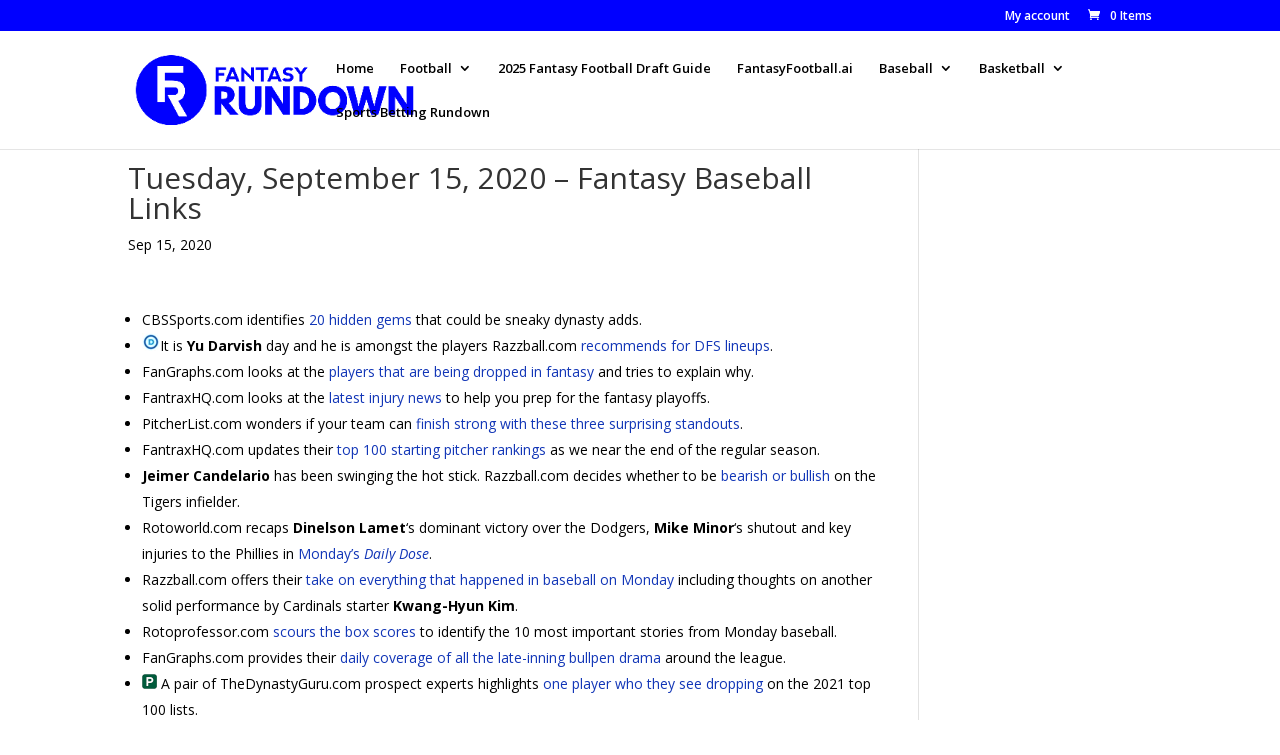

--- FILE ---
content_type: application/javascript
request_url: https://assets.alarmsportsnetwork.com/ssg-js/sdk.js
body_size: 2861
content:
!function(e,t){"object"==typeof exports&&"object"==typeof module?module.exports=t():"function"==typeof define&&define.amd?define([],t):"object"==typeof exports?exports.SSG=t():e.SSG=t()}(this,(()=>(()=>{"use strict";var e={3607:(e,t,n)=>{var i,s;Object.defineProperty(t,"__esModule",{value:!0});const o=n(3446),l=new URL(null!==(s=null===(i=null===document||void 0===document?void 0:document.currentScript)||void 0===i?void 0:i.src)&&void 0!==s?s:"").origin,r=new o.SSG(l);function a(e,t,n,i){return t.config.plugins[n]?(t.plugins.instances[n].loaded||t.plugins.load(n,t.config.plugins[n]),"new"===e?new Promise((function(s,o){t.plugins.instances[n].q.push({t:e,c:i,re:s,rj:o})})):new Proxy(class{},{apply:function(s,o,l){return new Promise((function(s,o){t.plugins.instances[n].q.push({t:e,p:i,c:l,re:s,rj:o})}))}})):void 0}e.exports=new Proxy(r,{get:(e,t)=>e[t]?e[t]:e&&e.plugins&&e.plugins.instances&&e.plugins.instances[t]&&e.plugins.instances[t].instance?0!==Object.keys(e.plugins.instances[t].instance).length?e.plugins.instances[t].instance:new Proxy(class{},{construct:(n,i,s)=>a("new",e,t,i),get:(n,i,s)=>a("get",e,t,i)}):void 0,set:function(e,t,n){return!!e.hasOwnProperty(t)&&(e[t]=n)},has:function(e,t){return t in e||e.hasItem(t)}})},6381:(e,t)=>{Object.defineProperty(t,"__esModule",{value:!0}),t.loadStyle=t.loadScript=void 0,t.loadScript=function(e){return new Promise(((t,n)=>{let i=document.getElementsByTagName("script"),s=!1;for(var o in document.scripts)s||e!==i[o].src||(s=!0);if(!s){var l=document.createElement("script");l.type="text/javascript",l.async=!0,l.onload=()=>{t(e)},l.src=e,document.getElementsByTagName("head")[0].appendChild(l)}}))},t.loadStyle=function(e){return new Promise(((t,n)=>{let i=document.createElement("link");i.type="text/css",i.rel="stylesheet",i.onload=()=>{t(e),console.log("style has loaded")},i.href=e;let s=document.querySelector("script");s.parentNode.insertBefore(i,s)}))}},3446:function(e,t,n){var i=this&&this.__awaiter||function(e,t,n,i){return new(n||(n=Promise))((function(s,o){function l(e){try{a(i.next(e))}catch(e){o(e)}}function r(e){try{a(i.throw(e))}catch(e){o(e)}}function a(e){var t;e.done?s(e.value):(t=e.value,t instanceof n?t:new n((function(e){e(t)}))).then(l,r)}a((i=i.apply(e,t||[])).next())}))},s=this&&this.__importDefault||function(e){return e&&e.__esModule?e:{default:e}};Object.defineProperty(t,"__esModule",{value:!0}),t.SSG=void 0;const o=n(6381),l=s(n(9391));t.SSG=class{constructor(e){if(this.id="",this.config={paths:{cdn:""},plugins:{},styles:[]},this.request={domain:"",referer:{url:URL,domain:""},url:URL},this.environment={site:""},this.localStorage=window.localStorage,this.client=window.SSGClient,this.events=(0,l.default)(),this.network={cache:{},fetch(e,t){let n=e.toString()+"-"+(null==t?void 0:t.method);if(!this.cache.hasOwnProperty(n))try{this.cache[n]=fetch(e.toString(),t).then((e=>e.ok?e:Promise.reject(e))).catch((e=>Promise.reject(e))).finally((()=>{delete this.cache[n]}))}catch(e){console.log("There was an error",e)}return this.cache[n]}},this.styles={available:[],load:(e,{version:t="",h:n="",lazy:i=!1})=>{if(this.styles.available.includes(e)){let i=(e=e.toLowerCase())+"@"+t;return this.developer.enabled&&(i+="-dev"),i+=".css",""!==n&&(i+="?id="+n),i=this.config.paths.cdn?this.config.paths.cdn+"/ssg-js/styles/"+e+"/"+i:"./"+i,(0,o.loadStyle)(i)}}},this.plugins={strict:!1,available:[],instances:{},loaded:{axios:!1,BootstrapVue:!1,lodash:!1,luxon:!1,Vue:!1,VueRouter:!1,Vuex:!1},callbacks:{axios:[],BootstrapVue:[],lodash:[],luxon:[],Vue:[],vueRouter:[],Vuex:[]},load:(e,{version:t="",h:n="",lazy:i=!1,dependencies:s=[],styles:l={}})=>{if(this.plugins.available.includes(e)){let i=[];this.plugins.instances[e].loaded="loading";for(let e of s)this.plugins.available.includes(e)&&this.config.plugins[e]&&(this.plugins.instances[e].loaded||i.push(this.plugins.load(e,this.config.plugins[e])));let r=(e=e.toLowerCase())+"@"+t;this.developer.enabled&&(r+="-dev"),r+=".js",""!==n&&(r+="?id="+n),r=this.config.paths.cdn?this.config.paths.cdn+"/ssg-js/plugins/"+e+"/"+r:"./"+r;for(let e in l)this.styles.load(e,l[e]);return(0,o.loadScript)(r)}if("lib"===e){let e=this.config.paths.cdn+"/ssg-js/core/lib@latest";return this.developer.enabled&&(e+="-dev"),e+=".js",""!==n&&(e+="?id="+n),(0,o.loadScript)(e)}},register:(e,t,n={item:"",cb:()=>{}})=>{var i,s;let o=e.split("."),l=null!==(i=o.pop())&&void 0!==i?i:e,r=this.plugins.instances,a=this.config.plugins;for(let e in o)r=r[o[e]],a=a[o[e]];r[l].instance=t,"function"==typeof r[l].instance.ssgInit&&r[l].instance.ssgInit(),""!==n.item&&((null===(s=this.plugins.instances[n.item])||void 0===s?void 0:s.loaded)?n.cb(this.plugins.instances[n.item].instance):this.plugins.instances[n.item].callbacks.push(n.cb)),Array.isArray(window.SSG.plugins.instances[l].callbacks)&&window.SSG.plugins.instances[l].callbacks.length>0&&(window.SSG.plugins.instances[l].callbacks.forEach((function(e){e(r[l].instance)})),window.SSG.plugins.instances[l].callbacks=[]),Array.isArray(window.SSG.plugins.instances[l].q)&&window.SSG.plugins.instances[l].q.length>0&&(window.SSG.plugins.instances[l].q.forEach((function(e){let t=null;t="new"===e.t?new r[l].instance(...e.c):r[l].instance[e.p](...e.c),"function"==typeof e.re&&e.re(t)})),window.SSG.plugins.instances[l].q=[]),this.plugins.instances[l].loaded=!0,window.SSG.events.emit("ssg.plugins.loaded."+l,{item:t,config:a[l]})}},this.developer={index:"ssg-developer-mode",enabled:!1,enable:()=>(this.developer.enabled=!0,this.localStorage.setItem(this.developer.index,"true"),this.developer.enabled),disable:()=>(this.developer.enabled=!1,this.localStorage.removeItem(this.developer.index),this.developer.enabled),log:(...e)=>{this.developer.enabled&&console.log(...e)},error:(...e)=>{this.developer.enabled&&(console.error(...e),console.trace())}},this.config.paths.cdn=e,window.SSGClient&&Array.isArray(window.SSGClient.q))for(;window.SSGClient.q.length>0;){let e=window.SSGClient.q.shift(),t=e.p;"function"==typeof this[t]&&this[t](null==e?void 0:e.c)}}init({id:e,toWindow:t,atomic:n,cdn:s}={id:"",toWindow:!1,atomic:!0,cdn:null},o=function(){}){this.developer.enabled=Boolean(this.localStorage.getItem(this.developer.index)),this.environment.site=window.location.hostname.replace("www.",""),this.id=null!=e?e:this.environment.site;try{this.request.url=new URL(window.location.href),this.request.domain=this.request.url.hostname.replace("www.",""),document&&document.referrer&&(this.request.referer.url=new URL(document.referrer),this.request.referer.domain=this.request.referer.url.hostname.replace("www.",""))}catch(e){this.developer.error(e)}Promise.all([fetch("https://assets.alarmsportsnetwork.com/ssg-js/config/"+this.id+"/config.json"),fetch("https://assets.alarmsportsnetwork.com/ssg-js/config/"+this.id+"/available.json")]).then((([e,l])=>i(this,void 0,void 0,(function*(){var i;let r=null!=s?s:this.config.paths.cdn;this.config=yield e.json(),this.config.paths.cdn=null!=r?r:"https://assets.alarmsportsnetwork.com";let a=yield l.json();this.plugins.available=a.plugins,this.styles.available=a.styles;let c=[];if(this.config.plugins){for(let e in this.config.plugins)this.plugins.instances[e]||(this.plugins.instances[e]={instance:{},callbacks:[],loaded:!1,q:[]});for(let e in this.config.plugins){let s=this.config.plugins[e].lazy,o=null!==(i=this.config.plugins[e].selectors)&&void 0!==i?i:null;if(window[e]&&!n)this.plugins.instances[e].instance=window[e],this.plugins.instances[e].loaded=!0,window.SSG.events.emit("ssg.plugins.loaded."+e,{item:window[e]});else{t&&this.plugins.instances[e].callbacks.push((function(t){window[e]=t}));let n=!1;if(s&&null!==o){Array.isArray(o)||(o=[o]);for(let e in o)try{null!==document.querySelector(o[e])&&(n=!0)}catch(e){}}s&&!n||c.push(this.plugins.load(e,this.config.plugins[e]))}}}if(this.config.styles)for(let e in this.config.styles)this.styles.load(e,this.config.styles[e]);Promise.all(c).then((e=>{this.events.emit("ssg.loaded",{item:this});const t=new CustomEvent("ssg-loaded",{detail:{SSG:window.SSG}});window.dispatchEvent(t),"function"==typeof o&&o(this),this.developer.enabled&&this.developer.log("%c SSG SDK loaded in developer mode, have fun! ","background: #222; color: #bada55")}))})))).catch((e=>{this.developer.error(e)}))}}},9391:(e,t,n)=>{function i(e){return{all:e=e||new Map,on:function(t,n){var i=e.get(t);i?i.push(n):e.set(t,[n])},off:function(t,n){var i=e.get(t);i&&(n?i.splice(i.indexOf(n)>>>0,1):e.set(t,[]))},emit:function(t,n){var i=e.get(t);i&&i.slice().map((function(e){e(n)})),(i=e.get("*"))&&i.slice().map((function(e){e(t,n)}))}}}n.r(t),n.d(t,{default:()=>i})}},t={};function n(i){var s=t[i];if(void 0!==s)return s.exports;var o=t[i]={exports:{}};return e[i].call(o.exports,o,o.exports,n),o.exports}return n.d=(e,t)=>{for(var i in t)n.o(t,i)&&!n.o(e,i)&&Object.defineProperty(e,i,{enumerable:!0,get:t[i]})},n.o=(e,t)=>Object.prototype.hasOwnProperty.call(e,t),n.r=e=>{"undefined"!=typeof Symbol&&Symbol.toStringTag&&Object.defineProperty(e,Symbol.toStringTag,{value:"Module"}),Object.defineProperty(e,"__esModule",{value:!0})},n(3607)})()));